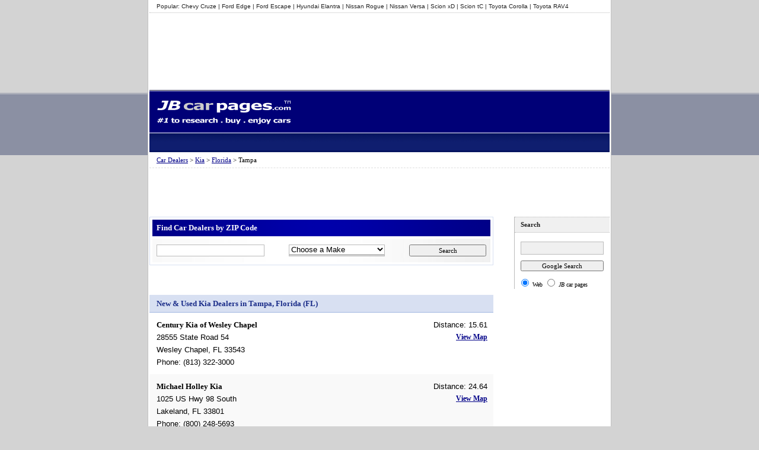

--- FILE ---
content_type: text/html; charset=UTF-8
request_url: https://www.jbcarpages.com/cardealers/kia/fl/tampa/
body_size: 3681
content:
<!DOCTYPE HTML PUBLIC "-//W3C//DTD HTML 4.01 Transitional//EN" "http://www.w3.org/TR/html4/loose.dtd">
<html>
<head>
<title>New & Used Kia Dealers in Tampa, Florida (FL)</title>
<meta http-equiv="Content-Type" content="text/html; charset=iso-8859-1">
<meta name="Keywords" content="">
<meta name="Description" content="Find a directory of new and used Kia dealers in Tampa, Florida (FL).">
<link href="https://www.jbcarpages.com/cardealers/style.css" type="text/css" rel="stylesheet">
<script type="text/javascript">
<!--
function MM_openBrWindow(theURL,winName,features) { //v2.0
  window.open(theURL,winName,features);
}
//-->
</script>
</head>

<body>
<script type="text/javascript" src="http://www.jbcarpages.com/popmenu/milonic_src.js"></script>	
<script type="text/javascript">
if(ns4)_d.write("<SCR"+"IPT LANGUAGE=JavaScript SRC=http://www.jbcarpages.com/popmenu/mmenuns4.js><\/SCR"+"IPT>"); 
else _d.write("<SCR"+"IPT LANGUAGE=JavaScript SRC=http://www.jbcarpages.com/popmenu/mmenudom.js><\/SCR"+"IPT>"); 
</SCRIPT>
<script type="text/javascript" src="http://www.jbcarpages.com/popmenu/menu_data.js"></script>
<table id="main">
  <tr>
    <td colspan="2" id="header">
	  <div class="sitefeatured">Popular: 
	  <a href="http://www.jbcarpages.com/chevrolet/cruze/" target="_parent">Chevy Cruze</a> | <a href="http://www.jbcarpages.com/ford/edge/" target="_parent">Ford Edge</a> | <a href="http://www.jbcarpages.com/ford/escape/" target="_parent">Ford Escape</a> | <a href="http://www.jbcarpages.com/hyundai/elantra/" target="_parent">Hyundai Elantra</a> | <a href="http://www.jbcarpages.com/nissan/rogue/" target="_parent">Nissan Rogue</a> | <a href="http://www.jbcarpages.com/nissan/versa/" target="_parent">Nissan Versa</a> | <a href="http://www.jbcarpages.com/scion/xd/" target="_parent">Scion xD</a> | <a href="http://www.jbcarpages.com/scion/tc/" target="_parent">Scion tC</a> | <a href="http://www.jbcarpages.com/toyota/corolla/" target="_parent">Toyota Corolla</a> | <a href="http://www.jbcarpages.com/toyota/rav4/" target="_parent">Toyota RAV4</a>	  </div>  
	  <div class="topad"></div>
	  <div class="headertopline"></div>
      <table cellspacing="0" class="headerbodyexterior">
        <tr> 
          <td class="headerbodyleft">		  
		  <div id="logo"><a href="https://www.jbcarpages.com/" target="_parent"><img src="https://www.jbcarpages.com/Includes/logo.gif" alt="Car & Auto Reviews / Specs / Pictures / Wallpapers" border="0"></a></div></td>
          <td></td>
        </tr>
      </table>      
      <div id="sitenavigation">
	  <script type="text/javascript" src="http://www.jbcarpages.com/popmenu/mainmenu.js"></script>
	  </div>
      <div class="headerlocation">
	  <a href="https://www.jbcarpages.com/cardealers/" target="_parent">Car Dealers</a> &gt; <a href="https://www.jbcarpages.com/cardealers/kia/" target="_parent">Kia</a> &gt; <a href="https://www.jbcarpages.com/cardealers/kia/fl/" target="_parent">Florida</a> &gt; Tampa</div>
      <div class="headergap"></div>
	</td>
  </tr>
  <tr>
    <!-- List Start --> 
	<td id="leftcolumn">
	  <!-- Search by ZIP Start -->	  
	  <div class="searchzipframe">
	    <div class="searchheadline">Find Car Dealers by ZIP Code</div>
	    <form method="post" action="https://www.jbcarpages.com/cardealers/zip.php" target="_parent">
		<table cellspacing="0" class="searchziptable">
		  <tr>
		    <td><input type="text" name="zip" size="20" maxlength="5" value="" id="zipfield">	</td>
			<td>
			<div id="zipmakes">
			  <select name="make">
                <option value="">Choose a Make</option>
				<option value="">None</option>
				<option value="acura">Acura</option><option value="aston_martin">Aston Martin</option><option value="audi">Audi</option><option value="bentley">Bentley</option><option value="bmw">BMW</option><option value="buick">Buick</option><option value="cadillac">Cadillac</option><option value="chevrolet">Chevrolet</option><option value="chrysler">Chrysler</option><option value="dodge">Dodge</option><option value="ferrari">Ferrari</option><option value="ford">Ford</option><option value="gmc">GMC</option><option value="honda">Honda</option><option value="hummer">Hummer</option><option value="hyundai">Hyundai</option><option value="infiniti">Infiniti</option><option value="isuzu">Isuzu</option><option value="jaguar">Jaguar</option><option value="jeep">Jeep</option><option value="kia">Kia</option><option value="lamborghini">Lamborghini</option><option value="land_rover">Land Rover</option><option value="lexus">Lexus</option><option value="lincoln">Lincoln</option><option value="lotus">Lotus</option><option value="maserati">Maserati</option><option value="maybach">Maybach</option><option value="mazda">Mazda</option><option value="mercedes_benz">Mercedes-Benz</option><option value="mercury">Mercury</option><option value="mini">Mini</option><option value="mitsubishi">Mitsubishi</option><option value="nissan">Nissan</option><option value="pontiac">Pontiac</option><option value="porsche">Porsche</option><option value="rolls_royce">Rolls-Royce</option><option value="saab">Saab</option><option value="saturn">Saturn</option><option value="scion">Scion</option><option value="smart">Smart</option><option value="subaru">Subaru</option><option value="suzuki">Suzuki</option><option value="toyota">Toyota</option><option value="volkswagen">Volkswagen</option><option value="volvo">Volvo</option>			
              </select>
			</div>
			</td>			
			<td><input type="submit" value="Search" id="zipsubmit"></td>
		  </tr>
		</table>
		</form>
	  </div>
	  <!-- Search by ZIP End -->
	  
	  
	  
	  <div class="headline">New &amp; Used Kia Dealers in Tampa, Florida (FL)</div>
	  <table cellspacing="0" class="list">
	    <tr>
<td class="listleft"><span class="listheadline">Century Kia of Wesley Chapel</span><br>28555 State Road 54<br>Wesley Chapel, FL 33543<br>Phone: (813) 322-3000</td>
<td class="listright">Distance: 15.61<br><a href="https://www.jbcarpages.com/cardealers/dealers/5788/" target="_parent">View Map</a></td>
</tr><tr>
<td class="listleft1"><span class="listheadline">Michael Holley Kia</span><br>1025 US Hwy 98 South<br>Lakeland, FL 33801<br>Phone: (800) 248-5693</td>
<td class="listright1">Distance: 24.64<br><a href="https://www.jbcarpages.com/cardealers/dealers/5838/" target="_parent">View Map</a></td>
</tr><tr>
<td class="listleft"><span class="listheadline">Friendly Kia</span><br>5819 US Hwy 19<br>New Port Richey, FL 34652<br>Phone: (727) 815-9611</td>
<td class="listright">Distance: 29.55<br><a href="https://www.jbcarpages.com/cardealers/dealers/5963/" target="_parent">View Map</a></td>
</tr>	  </table>
	  <div class="gap"></div>
	  
	  <table cellspacing="0" class="dealerheadline">
	    <tr>
	      <td class="dealerheadlineleft">Find Other Makes In Tampa, FL</td>
		  <td class="dealerheadlineright">&gt; <a href="https://www.jbcarpages.com/cardealers/fl/tampa/" target="_parent">all Car Dealers in Tampa, FL</a></td>		 
	    </tr>		
	  </table><table cellspacing="0" class="makesframe">
	    <tr>
		  <td><div class=""><a href="https://www.jbcarpages.com/cardealers/acura/fl/tampa/" target="_parent" title="Acura Dealers in Tampa, Florida (FL)">Acura</a></div><div class="makes1"><a href="https://www.jbcarpages.com/cardealers/aston_martin/fl/tampa/" target="_parent" title="Aston Martin Dealers in Tampa, Florida (FL)">Aston Martin</a></div><div class="makes2"><a href="https://www.jbcarpages.com/cardealers/audi/fl/tampa/" target="_parent" title="Audi Dealers in Tampa, Florida (FL)">Audi</a></div><div class="makes3"><a href="https://www.jbcarpages.com/cardealers/bmw/fl/tampa/" target="_parent" title="BMW Dealers in Tampa, Florida (FL)">BMW</a></div><div class="makes4"><a href="https://www.jbcarpages.com/cardealers/bentley/fl/tampa/" target="_parent" title="Bentley Dealers in Tampa, Florida (FL)">Bentley</a></div><div class=""><a href="https://www.jbcarpages.com/cardealers/buick/fl/tampa/" target="_parent" title="Buick Dealers in Tampa, Florida (FL)">Buick</a></div><div class="makes1"><a href="https://www.jbcarpages.com/cardealers/cadillac/fl/tampa/" target="_parent" title="Cadillac Dealers in Tampa, Florida (FL)">Cadillac</a></div><div class="makes2"><a href="https://www.jbcarpages.com/cardealers/chevrolet/fl/tampa/" target="_parent" title="Chevrolet Dealers in Tampa, Florida (FL)">Chevrolet</a></div><div class="makes3"><a href="https://www.jbcarpages.com/cardealers/chrysler/fl/tampa/" target="_parent" title="Chrysler Dealers in Tampa, Florida (FL)">Chrysler</a></div><div class="makes4"><a href="https://www.jbcarpages.com/cardealers/dodge/fl/tampa/" target="_parent" title="Dodge Dealers in Tampa, Florida (FL)">Dodge</a></div><div class=""><a href="https://www.jbcarpages.com/cardealers/ferrari/fl/tampa/" target="_parent" title="Ferrari Dealers in Tampa, Florida (FL)">Ferrari</a></div><div class="makes1"><a href="https://www.jbcarpages.com/cardealers/ford/fl/tampa/" target="_parent" title="Ford Dealers in Tampa, Florida (FL)">Ford</a></div><div class="makes2"><a href="https://www.jbcarpages.com/cardealers/gmc/fl/tampa/" target="_parent" title="GMC Dealers in Tampa, Florida (FL)">GMC</a></div><div class="makes3"><a href="https://www.jbcarpages.com/cardealers/honda/fl/tampa/" target="_parent" title="Honda Dealers in Tampa, Florida (FL)">Honda</a></div><div class="makes4"><a href="https://www.jbcarpages.com/cardealers/hummer/fl/tampa/" target="_parent" title="Hummer Dealers in Tampa, Florida (FL)">Hummer</a></div><div class=""><a href="https://www.jbcarpages.com/cardealers/hyundai/fl/tampa/" target="_parent" title="Hyundai Dealers in Tampa, Florida (FL)">Hyundai</a></div><div class="makes1"><a href="https://www.jbcarpages.com/cardealers/infiniti/fl/tampa/" target="_parent" title="Infiniti Dealers in Tampa, Florida (FL)">Infiniti</a></div><div class="makes2"><a href="https://www.jbcarpages.com/cardealers/isuzu/fl/tampa/" target="_parent" title="Isuzu Dealers in Tampa, Florida (FL)">Isuzu</a></div><div class="makes3"><a href="https://www.jbcarpages.com/cardealers/jaguar/fl/tampa/" target="_parent" title="Jaguar Dealers in Tampa, Florida (FL)">Jaguar</a></div><div class="makes4"><a href="https://www.jbcarpages.com/cardealers/jeep/fl/tampa/" target="_parent" title="Jeep Dealers in Tampa, Florida (FL)">Jeep</a></div><div class=""><a href="https://www.jbcarpages.com/cardealers/lamborghini/fl/tampa/" target="_parent" title="Lamborghini Dealers in Tampa, Florida (FL)">Lamborghini</a></div><div class="makes1"><a href="https://www.jbcarpages.com/cardealers/land_rover/fl/tampa/" target="_parent" title="Land Rover Dealers in Tampa, Florida (FL)">Land Rover</a></div><div class="makes2"><a href="https://www.jbcarpages.com/cardealers/lexus/fl/tampa/" target="_parent" title="Lexus Dealers in Tampa, Florida (FL)">Lexus</a></div><div class="makes3"><a href="https://www.jbcarpages.com/cardealers/lincoln/fl/tampa/" target="_parent" title="Lincoln Dealers in Tampa, Florida (FL)">Lincoln</a></div><div class="makes4"><a href="https://www.jbcarpages.com/cardealers/lotus/fl/tampa/" target="_parent" title="Lotus Dealers in Tampa, Florida (FL)">Lotus</a></div><div class=""><a href="https://www.jbcarpages.com/cardealers/maserati/fl/tampa/" target="_parent" title="Maserati Dealers in Tampa, Florida (FL)">Maserati</a></div><div class="makes1"><a href="https://www.jbcarpages.com/cardealers/maybach/fl/tampa/" target="_parent" title="Maybach Dealers in Tampa, Florida (FL)">Maybach</a></div><div class="makes2"><a href="https://www.jbcarpages.com/cardealers/mazda/fl/tampa/" target="_parent" title="Mazda Dealers in Tampa, Florida (FL)">Mazda</a></div><div class="makes3"><a href="https://www.jbcarpages.com/cardealers/mercedes_benz/fl/tampa/" target="_parent" title="Mercedes-Benz Dealers in Tampa, Florida (FL)">Mercedes-Benz</a></div><div class="makes4"><a href="https://www.jbcarpages.com/cardealers/mercury/fl/tampa/" target="_parent" title="Mercury Dealers in Tampa, Florida (FL)">Mercury</a></div><div class=""><a href="https://www.jbcarpages.com/cardealers/mini/fl/tampa/" target="_parent" title="Mini Dealers in Tampa, Florida (FL)">Mini</a></div><div class="makes1"><a href="https://www.jbcarpages.com/cardealers/mitsubishi/fl/tampa/" target="_parent" title="Mitsubishi Dealers in Tampa, Florida (FL)">Mitsubishi</a></div><div class="makes2"><a href="https://www.jbcarpages.com/cardealers/nissan/fl/tampa/" target="_parent" title="Nissan Dealers in Tampa, Florida (FL)">Nissan</a></div><div class="makes3"><a href="https://www.jbcarpages.com/cardealers/pontiac/fl/tampa/" target="_parent" title="Pontiac Dealers in Tampa, Florida (FL)">Pontiac</a></div><div class="makes4"><a href="https://www.jbcarpages.com/cardealers/porsche/fl/tampa/" target="_parent" title="Porsche Dealers in Tampa, Florida (FL)">Porsche</a></div><div class=""><a href="https://www.jbcarpages.com/cardealers/rolls_royce/fl/tampa/" target="_parent" title="Rolls-Royce Dealers in Tampa, Florida (FL)">Rolls-Royce</a></div><div class="makes1"><a href="https://www.jbcarpages.com/cardealers/saab/fl/tampa/" target="_parent" title="Saab Dealers in Tampa, Florida (FL)">Saab</a></div><div class="makes2"><a href="https://www.jbcarpages.com/cardealers/saturn/fl/tampa/" target="_parent" title="Saturn Dealers in Tampa, Florida (FL)">Saturn</a></div><div class="makes3"><a href="https://www.jbcarpages.com/cardealers/scion/fl/tampa/" target="_parent" title="Scion Dealers in Tampa, Florida (FL)">Scion</a></div><div class="makes4"><a href="https://www.jbcarpages.com/cardealers/smart/fl/tampa/" target="_parent" title="Smart Dealers in Tampa, Florida (FL)">Smart</a></div><div class=""><a href="https://www.jbcarpages.com/cardealers/subaru/fl/tampa/" target="_parent" title="Subaru Dealers in Tampa, Florida (FL)">Subaru</a></div><div class="makes1"><a href="https://www.jbcarpages.com/cardealers/suzuki/fl/tampa/" target="_parent" title="Suzuki Dealers in Tampa, Florida (FL)">Suzuki</a></div><div class="makes2"><a href="https://www.jbcarpages.com/cardealers/toyota/fl/tampa/" target="_parent" title="Toyota Dealers in Tampa, Florida (FL)">Toyota</a></div><div class="makes3"><a href="https://www.jbcarpages.com/cardealers/volkswagen/fl/tampa/" target="_parent" title="Volkswagen Dealers in Tampa, Florida (FL)">Volkswagen</a></div><div class="makes4"><a href="https://www.jbcarpages.com/cardealers/volvo/fl/tampa/" target="_parent" title="Volvo Dealers in Tampa, Florida (FL)">Volvo</a></div></td>
	    </tr>
      </table>
	  <div class="gap"></div><table cellspacing="0" class="dealerheadline">
	    <tr>
	      <td class="dealerheadlineleft">Find a Local Kia Dealer</td>
		  <td class="dealerheadlineright">&gt; <a href="https://www.jbcarpages.com/cardealers/kia/" target="_parent">Kia Dealers in every State</a></td>		 
	    </tr>
	  </table>
	  <table cellspacing="0" class="dealerframe">
	    <tr>
		  <td><div class=""><a href="https://www.jbcarpages.com/cardealers/kia/ca/" target="_parent">Kia Dealers in California</a></div><div class="dealer1"><a href="https://www.jbcarpages.com/cardealers/kia/fl/" target="_parent">Kia Dealers in Florida</a></div><div class="dealer2"><a href="https://www.jbcarpages.com/cardealers/kia/ga/" target="_parent">Kia Dealers in Georgia</a></div><div class=""><a href="https://www.jbcarpages.com/cardealers/kia/il/" target="_parent">Kia Dealers in Illinois</a></div><div class="dealer1"><a href="https://www.jbcarpages.com/cardealers/kia/mi/" target="_parent">Kia Dealers in Michigan</a></div><div class="dealer2"><a href="https://www.jbcarpages.com/cardealers/kia/nj/" target="_parent">Kia Dealers in New Jersey</a></div><div class=""><a href="https://www.jbcarpages.com/cardealers/kia/ny/" target="_parent">Kia Dealers in New York</a></div><div class="dealer1"><a href="https://www.jbcarpages.com/cardealers/kia/oh/" target="_parent">Kia Dealers in Ohio</a></div><div class="dealer2"><a href="https://www.jbcarpages.com/cardealers/kia/tx/" target="_parent">Kia Dealers in Texas</a></div></td>
	    </tr>		
      </table>  
	</td>
	<!-- List End --> 	
	
	<!-- Right Column Start -->
	<td id="rightcolumn">
	<div class="promoframe">
	  <div class="promoheadline">Search</div>	  
	  <div><!-- SiteSearch Google -->
        <form id="searchbox_001913849413993363089:h2hmauikeai" method="get" action="https://www.jbcarpages.com/search/" target="_parent">
        <div>                  
          <input type="text" name="q" size="20" maxlength="255" value="" id="sbi">
		</div>
		<div>
          <input type="submit" name="sa" value="Google Search" id="sbb">
		</div>
		<div class="searchradio">
          <input type="radio" name="sitesearch" value="" checked id="ss0">
          <label for="ss0" title="Search the Web" class="a">Web</label>		
          <input type="radio" name="sitesearch" value="jbcarpages.com" id="ss1">
          <label for="ss1" title="Search JB car pages" class="a"><em>JB</em> car pages</label>
		</div>		
        <input type="hidden" name="cx" value="001913849413993363089:h2hmauikeai">
		<input type="hidden" name="ie" value="ISO-8859-1">
        <input type="hidden" name="oe" value="ISO-8859-1">
        <input type="hidden" name="safe" value="active">
        <input type="hidden" name="cof" value="FORID:11">
        <input type="hidden" name="hl" value="en">
        </form>
        <!-- SiteSearch Google -->
	  </div>	  
	</div>
	</td>
	<!-- Right Column End -->
  </tr>  
  <tr>
    <td colspan="2" id="footer">
	  <div class="footerlocation"><a href="https://www.jbcarpages.com/" target="_parent">Home</a> &gt; <a href="https://www.jbcarpages.com/cardealers/" target="_parent">Car Dealers</a> &gt; <a href="https://www.jbcarpages.com/cardealers/kia/" target="_parent">Kia</a> &gt; <a href="https://www.jbcarpages.com/cardealers/kia/fl/" target="_parent">Florida</a> &gt; Tampa</div>
	  <div class="footerleft">Copyright &copy; 2000 - 2026 :: <a href="https://www.jbcarpages.com/" target="_parent"><em>JB</em> <strong>car</strong> pages</a></div>
	  <div class="footercenter"><a href="https://www.jbcarpages.com/contact/" target="_parent" class="b">Contact</a> | <a href="https://www.jbcarpages.com/advertising/" target="_parent" class="b">Advertising</a> 
          | <a href="https://www.jbcarpages.com/privacy/" target="_parent" class="b">Privacy 
          Policy</a> | <a href="https://www.jbcarpages.com/terms/" target="_parent" class="b">Terms of Service</a> | <a href="https://www.jbcarpages.com/map/" target="_parent" class="b">Site 
          Map</a></div>
	  <div class="footerright"><a href="#" class="b">^ Top</a></div>
	</td>
  </tr>  
</table>
<div id="counter">
<!-- Google tag (gtag.js) -->
<script async src="https://www.googletagmanager.com/gtag/js?id=UA-23506167-1"></script>
<script>
  window.dataLayer = window.dataLayer || [];
  function gtag(){dataLayer.push(arguments);}
  gtag('js', new Date());

  gtag('config', 'UA-23506167-1');
</script>
</div>		 
</body>
</html>

--- FILE ---
content_type: text/css
request_url: https://www.jbcarpages.com/cardealers/style.css
body_size: 2318
content:
body {
    margin: 0px; padding: 0px; background:url(../Includes/background.gif) repeat-x #D3D3D3;
 }
td {
	FONT-SIZE: 13px; FONT-FAMILY: Verdana; padding: 0px
}
#main {
    margin: 0 auto; width: 776px; background: #FFFFFF; border-right: 1px solid #C3C3C3; border-left: 1px solid #C3C3C3
}


/* Header */
#header {
    width: 776px
}
.sitefeatured {
    padding: 3px 0px 5px 12px; font-size: 10px; font-family: Arial; color: #222222; border-bottom: 1px dotted #BBBBBB
}
.sitefeatured a {
    color: #222222; text-decoration: none
}
.sitefeatured a:Hover {
    color: #000088; text-decoration: underline
}
.topad {
    width: 728px; height: 90px; margin: 20px 24px 20px 24px
}
.headertopline {
    background: #000033; width: 100%; height: 1px; font-size: 1px
}
.headerbodyexterior {
    background: #000077; border-top: 1px #FFFFFF solid; border-bottom: 1px #FFFFFF solid; width: 100%; height: 72px
}
.headerbodyleft {
    width: 200px
}
#counter {
 display: none
}
#logo {
	position:relative; width:250px; height:70px; z-index:1;
}
#sitenavigation {
 width: 772px; height: 29px; background: url(../Includes/sitenav.gif); margin: 0px; padding: 2px 2px 1px 2px; font-family: Verdana; font-weight: bold; font-size: 13px; color: #FFFFFF; text-decoration: none
}
.homeoff {
 font-size: 13px; font-family: Verdana; font-weight: bold; color: #FFFFFF; margin: 0px; padding: 3px 13px 3px 5px; text-decoration: none
}
.homeon {
 font-size: 13px; font-family: Verdana; font-weight: bold; color: #192B88; background: #F5F8FC; margin: 0px; padding: 3px 13px 3px 5px; text-decoration: none
}
.mainnavoff {
 border-left: 2px solid #06155F; font-size: 13px; font-family: Verdana; font-weight: bold; color: #FFFFFF; margin: 0px; padding: 3px 12px 3px 12px; text-decoration: none
}
.mainnavon {
 border-left: 2px solid #06155F; font-size: 13px; font-family: Verdana; font-weight: bold; color: #192B88; background: #F5F8FC; margin: 0px; padding: 3px 12px 3px 12px; text-decoration: none
}
.buyingoff {
 border-left: 2px solid #06155F; font-size: 13px; font-family: Verdana; font-weight: bold; color: #FFFFFF; margin: 0px; padding: 3px 6px 3px 13px; text-decoration: none
}
.buyingon {
 border-left: 2px solid #06155F; font-size: 13px; font-family: Verdana; font-weight: bold; color: #192B88; background: #F5F8FC; margin: 0px; padding: 3px 6px 3px 13px; text-decoration: none
}
.menuhorizontaloff {
 font-size: 13px; font-family: Verdana; font-weight: bold; color: #FFFFFF; margin: 1px 0px 1px 0px; padding: 2px 0px 2px 0px; text-decoration: none; text-align: center
}
.menuhorizontalon {
 font-size: 13px; font-family: Verdana; font-weight: bold; color: #FFFFFF; background: #DD0000; margin: 1px 0px 1px 0px; padding: 2px 0px 2px 0px; text-decoration: none; text-align: center
}
.dropdownoff {
 font-size: 12px; font-weight: bold; font-family: Verdana; padding: 3px 5px 3px 5px; text-decoration: none
}
.dropdownon {
 font-size: 12px; font-weight: bold; font-family: Verdana; padding: 3px 5px 3px 5px; text-decoration: none
}
.headerlocation {
    width: 764px; line-height: 26px; padding-left: 12px; border-bottom: 1px dashed #DDDDDD; font-size: 11px
}
.headerlocation a {
    font-size: 11px; text-decoration: underline; color: #000088
}
.headergap {
    height: 80px
}



/* Column 1 (List) */
#leftcolumn {
    width: 580px; padding: 0px 33px 0px 0px; vertical-align: top
}
.searchheadline {
    background: url(../Includes/searchheadline.gif) #000077; line-height: 28px; font-size: 13px; font-weight: bold; font-family: Verdana; color: #FFFFFF; padding-left: 7px; margin-bottom: 4px
}
.searchzipframe {
    width: 570px; padding: 4px; border: 1px solid #D8E0F2; margin-bottom: 50px 
}
.searchziptable {
    width: 570px; height: 40px; background: url(../Includes/searchbackground.jpg)
}
.searchzipframe form {
    margin: 0px; padding: 0px
}
#zipfield {
    width: 170px; margin: 0px 2px 0px 7px; font-size: 13px; font-family: Verdana; padding: 1px 5px 1px 5px; border: 1px solid #BBBBBB
}
#zipmakes {
    border: 0; position: relative; width: 160px; height: 18px; overflow: hidden; border: 1px solid #BBBBBB; font-size: 13px; font-family: Verdana; margin: 0px 39px 0px 39px
}
.searchzipframe select {
    position: absolute; width: 164px; top: -2px; left: -2px;
}
#zipsubmit {
    width: 130px; margin: 0px 7px 0px 2px; font-size: 11px; font-family: Verdana; line-height: 12px; height: 20px
}


.headline {
    width: 568px; background: #D8E0F2; border-bottom: 1px #A1B6E1 solid; line-height: 29px; font-size: 13px; font-weight: bold; color: #192B88; padding-left: 12px; vertical-align: bottom
}


.priceframe {
    width: 570px; background: url(../Includes/pricebackground.jpg) #F5F8FC; padding: 5px; margin-bottom: 50px
}
.priceframeinterior {
    background: #FFFFFF; border: 1px solid #D8E0F2; padding: 2px
}
.priceframe a {
    font-family: Verdana; font-size: 12px; font-weight: bold; color: #000088
}
.priceframe a:Hover {
    color: #AA0000
}
/* Headlineverlauf: 880000 > AA0000 */
.priceheadline {
    width: 564px; background: #AA0000; line-height: 27px; text-align: right
}
.priceheadlineleft {
    width: 285px; float: left;
} 
.priceheadlineright {
    width: 269px; float: left; background: url(../Includes/priceheadlineright.gif); padding-right: 10px
}
.priceheadline a {
    font-family: Verdana; font-size: 11px; font-weight: bold; color: #FFFFFF; text-decoration: none
}
.priceheadline a:Hover {
    font-family: Verdana; font-size: 11px; font-weight: bold; color: #FFFFFF; text-decoration: underline
}
.pricetable {
    width: 544px; padding: 10px
}
.pricetable td {
    height: 38px; font-size: 10px; font-family: Arial
}
.pricetable span {
    line-height: 16px
}
.priceleft {
    width: 52%
}
.priceright {
    width: 48%
}
/*
.priceframe {
    width: 580px; border-top: 1px solid #8B1310; border-bottom: 2px dotted #8B1310; border-right: 1px solid #8B1310; border-left: 1px solid #8B1313; margin-bottom: 50px
}
.priceframe a {
    font-family: Verdana; font-size: 12px; font-weight: bold; color: #000088
}
.priceframe a:Hover {
    font-family: Verdana; font-size: 12px; font-weight: bold; color: #AA0000
}
.priceheadline {
    width: 568px; height: 40px; background: url(../Includes/priceheadline.gif); text-align: right; padding-right: 10px; vertical-align: top; line-height: 30px
}
.compareheadline {
    width: 568px; height: 40px; background: url(../Includes/compareheadline.gif); text-align: right; padding-right: 10px; vertical-align: top; line-height: 30px
}
.priceheadline a, .compareheadline a {
    color: #FFFFFF; text-decoration: none
}
.priceheadline a:Hover, .compareheadline a:Hover {
    color: #FFFFFF; text-decoration: underline
}
.priceleft {
    width: 340px; padding: 9px 15px 9px 9px; text-align: justify; font-family: Arial; font-size: 13px; line-height: 22px; vertical-align: top
}
.priceright {
    width: 210px; padding: 9px 4px 9px 0px; font-family: Verdana; font-size: 11px; line-height: 22px; vertical-align: top
}
*/


.list {
    width: 580px; border-bottom: 1px #A1B6E1 solid; font-family: Arial; font-size: 13px; line-height: 21px
}
.listleft {
    width: 358px; padding: 10px 0px 10px 12px; font-family: Arial; vertical-align: top
}
.listright {
    width: 198px; padding: 10px 10px 10px 0px; text-align: right; font-family: Arial; vertical-align: top
}
.list a {
    font-family: Verdana; font-size: 12px; font-weight: bold; color: #000088
}
.list a:Hover {
    font-family: Verdana; font-size: 12px; font-weight: bold; color: #AA0000
}
.listleft1 {
    width: 358px; padding: 10px 0px 10px 12px; font-family: Arial; vertical-align: top; background: #F9F9F9
}
.listright1 {
    padding: 10px 10px 10px 0px; text-align: right; font-family: Arial; vertical-align: top; background: #F9F9F9
}
.listright1 a {
    font-family: Verdana; font-size: 12px; font-weight: bold; color: #000088
}
.listright1 a:Hover {
    font-family: Verdana; font-size: 12px; font-weight: bold; color: #AA0000
}
.listright img, .listright1 img {
	border: 0px; margin: 3px 0px 3px 0px
}
.listheadline {font-family: Verdana; font-weight: bold}
.dealerheadline {
    width: 580px; background: #D8E0F2; border-bottom: 1px #A1B6E1 solid
}
.dealerheadlineleft {
    width: 313px; padding-left: 12px; line-height: 27px; font-size: 13px; font-family: Verdana; font-weight: bold; COLOR: #192B88;
}
.dealerheadlineright {
    width: 250px; line-height: 27px; font-size: 11px; font-family: Verdana; text-align: right; padding-right: 10px
}
.dealerheadlineright a {
    color: #000088
}
.disclaimer {
    padding: 10px; font-size: 9px; line-height: 13px; text-align: justify
}
.disclaimerdetails {
    padding: 5px 0px 10px 0px; font-size: 9px; line-height: 13px; text-align: justify
}
.makesframe {
    width: 580px; border-bottom: 1px solid #A1B6E1
}
.makesframe td {
    padding-bottom: 4px
}
.makesframe div {
    width: 112px; float: left; margin-top: 5px
}
.makesframe a {
    line-height: 19px; padding: 0px 0px 0px 11px; background: #FAFAFA; border: 1px dotted #E9E9E9; font-family: Verdana; font-size: 11px; font-weight: bold; color: #000088; display: block
}
.makesframe a:Hover {
    line-height: 19px; padding: 0px 0px 0px 11px; background: #192B88; border: 1px dotted #000088; font-family: Verdana; font-size: 11px; font-weight: bold; color: #FFFFFF; display: block; text-decoration: none
}
.makes1, .makes2, .makes3, .makes4 {margin-left: 5px}
.dealerframe {
    width: 580px; border-bottom: 1px solid #A1B6E1
}
.dealerframe td {
    padding-bottom: 4px
}
.dealerframe div {
    width: 190px; float: left; margin-top: 3px
}
.dealerframe a {
    line-height: 17px; padding: 2px 2px 2px 9px; background: #FAFAFA; border: 1px dotted #E9E9E9; font-family: Verdana; font-size: 10px; font-weight: bold; color: #000088; display: block
}
.dealerframe a:Hover {
    background: #192B88; border: 1px dotted #000088; color: #FFFFFF; text-decoration: none
}
.dealer1, .dealer2 {margin-left: 5px}
.error {
    width: 568px; padding: 5px 0px 5px 12px; line-height: 25px; font-family: Arial
}
.gap {
    width: 100%; height: 50px
}



/* F�r Details.php */
.dealer {
    width: 556px; padding: 11px 11px 1px 11px; margin-bottom: 50px; border-left: 1px dotted #A1B6E1; border-right: 1px dotted #A1B6E1; border-bottom: 1px solid #A1B6E1
}
.dealerleft {
    width: 290px; padding-right: 16px; font-family: Arial; line-height: 26px; vertical-align: top
}
.dealerright {
    width: 250px; vertical-align: top
}
.pricequote {
    width: 234px; line-height: 22px; padding: 0px 5px 0px 11px; margin: 1px 0px 1px 0px; background: #FFFFFF; font-family: Verdana; font-size: 12px; font-weight: bold; color: #990000; display: block; text-decoration: none; border: 1px solid #990000
}
.pricequote:Hover {
    width: 234px; line-height: 22px; padding: 0px 5px 0px 11px; margin: 1px 0px 1px 0px; background: #AA0000; border: 1px solid #880000; font-family: Verdana; font-size: 12px; font-weight: bold; color: #FFFFFF; display: block; text-decoration: none
}
.dealermakes {
    width: 234px; line-height: 22px; padding: 0px 5px 0px 11px; margin: 1px 0px 1px 0px; background: #FAFAFA; border: 1px dotted #E9E9E9; font-family: Verdana; font-size: 12px; font-weight: bold; color: #000088; display: block
}
.dealermakes:Hover {
    width: 234px; line-height: 22px; padding: 0px 5px 0px 11px; margin: 1px 0px 1px 0px; background: #192B88; border: 1px solid #000088; font-family: Verdana; font-size: 12px; font-weight: bold; color: #FFFFFF; display: block; text-decoration: none
}
.dealerright div {
    width: 100%; float: left
}



/* F�r Main */
.main {
    width: 580px; border-bottom: 1px solid #A1B6E1
}
.main td {
    padding-bottom: 4px
}
.main div {
    width: 139px; float: left; margin-top: 5px
}
.main a {
    line-height: 20px; padding: 2px 0px 2px 11px; background: #FAFAFA; border: 1px dotted #E9E9E9; font-family: Verdana; font-size: 12px; font-weight: bold; color: #000088; display: block
}
.main a:Hover {
    line-height: 20px; padding: 2px 0px 2px 11px; background: #192B88; border: 1px dotted #000088; font-family: Verdana; font-size: 12px; font-weight: bold; color: #FFFFFF; display: block; text-decoration: none
}
.main1, .main2, .main3 {margin-left: 8px}



/* Cities */
.cities {
    width: 580px; border-bottom: 1px solid #A1B6E1
}
.cities td {
    padding-bottom: 4px
}
.cities a {
    line-height: 20px; padding: 2px 0px 2px 11px; background: #FAFAFA; border: 1px dotted #E9E9E9; font-family: Verdana; font-size: 12px; font-weight: bold; color: #000088; display: block
}
.cities a:Hover {
    line-height: 20px; padding: 2px 0px 2px 11px; background: #192B88; border: 1px dotted #000088; font-family: Verdana; font-size: 12px; font-weight: bold; color: #FFFFFF; display: block; text-decoration: none
}
.cities1 {width: 285px; float: left; margin-top: 5px}
.cities2 {margin-left: 10px; width: 285px; float: left; margin-top: 5px}
.listall {float: left; width: 580px; margin-top: 5px}
.listall a {
    line-height: 20px; padding: 2px 0px 2px 11px; background: #FAFAFA; border: 1px dotted #E9E9E9; font-family: Verdana; font-size: 12px; font-weight: bold; color: #000000; display: block; text-align: center
}
.listall a:Hover {
    line-height: 20px; padding: 2px 0px 2px 11px; background: #192B88; border: 1px dotted #000088; font-family: Verdana; font-size: 12px; font-weight: bold; color: #FFFFFF; display: block; text-decoration: none; text-align: center
}



/* Right Column */
#rightcolumn {
    width: 161px; vertical-align: top
}
.promoframe {
    width: 160px; border-left: 1px solid #BBBBBB
}
#promoads {
    height: 605px; border-bottom: 1px dotted #BBBBBB
}
form {
    margin: 0px; padding: 15px 0px 0px 0px
}
#sbi {
    width: 128px; padding: 4px 5px 4px 5px; font-size: 11px; background: #F0F0F0; border: 1px solid #BBBBBB; margin-left: 10px
}
.searchradio {
    margin: 0px 0px 10px 6px
}
#sbb {
    width: 140px; font-size: 11px; font-family: Verdana; padding: 1px 0px 1px 0px; margin: 10px 0px 10px 10px
}
.promoheadline {
    line-height: 25px; font-family: Verdana; font-size: 11px; font-weight: bold; color: #222222; background: #F0F0F0; padding-left: 10px; border-bottom: 1px dotted #BBBBBB; border-top: 1px dotted #BBBBBB
}
#featuredvehicles {
    padding: 5px 0px 10px 16px; border-bottom: 1px dotted #BBBBBB; line-height: 20px
}
#featuredvehicles a {
    font-size: 12px; font-family: Arial; color: #000088
}
.fvheadline {
    line-height: 25px; font-family: Verdana; font-size: 11px; font-weight: bold; color: #222222; background: #F0F0F0; padding-left: 10px; border-bottom: 1px dotted #BBBBBB
}
#promolinks {
    padding: 10px 0px 10px 10px; border-bottom: 1px dotted #BBBBBB
}



/* Footer */
#footer {
    height: 140px; vertical-align: bottom
}
.footerlocation {
    width: 764px; line-height: 26px; padding-left: 12px; border-top: 1px dashed #DDDDDD; font-size: 11px
}
.footerlocation a {
    font-size: 11px; text-decoration: underline; color: #000088
}
.footerleft {
    line-height: 25px; width: 245px; padding-left: 12px; border-top: 1px #000033 solid; background: #000088; font-size: 11px; color: #FFFFFF; float: left
}
.footerleft a {
    font-size: 11px; color: #FFFFFF; text-decoration: none
}
.footercenter {
    line-height: 25px; width: 467px; border-top: 1px #000033 solid; background: #000088; font-size: 11px; color: #FFFFFF; text-align: center; float: left
}
.footerright {
    line-height: 25px; width: 40px; padding-right: 12px; border-top: 1px #000033 solid; background: #000088; font-size: 11px; color: #FFFFFF; text-align: right; float: left
}

/* Fonts */
.a {font-size: 10px; font-family: Verdana}
.b {font-size: 11px; color: #FFFFFF}
.c {text-decoration: none; color: #AA0000}